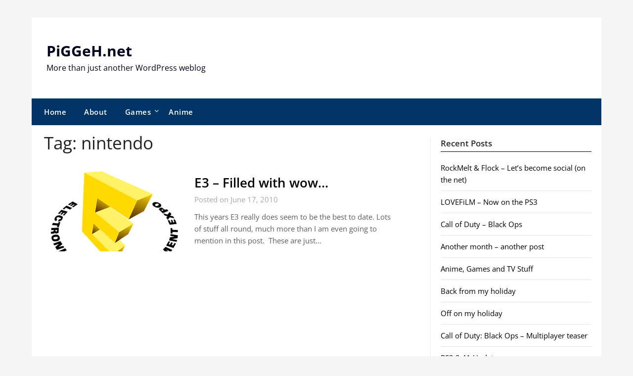

--- FILE ---
content_type: text/html; charset=UTF-8
request_url: https://www.piggeh.net/tag/nintendo
body_size: 10811
content:
<!doctype html>
	<html lang="en-US">
	<head>
		<meta charset="UTF-8">
		<meta name="viewport" content="width=device-width, initial-scale=1">
		<link rel="profile" href="http://gmpg.org/xfn/11">
		<meta name='robots' content='index, follow, max-image-preview:large, max-snippet:-1, max-video-preview:-1' />
	<style>img:is([sizes="auto" i], [sizes^="auto," i]) { contain-intrinsic-size: 3000px 1500px }</style>
	
	<!-- This site is optimized with the Yoast SEO plugin v24.9 - https://yoast.com/wordpress/plugins/seo/ -->
	<title>nintendo Archives - PiGGeH.net</title>
	<link rel="canonical" href="https://www.piggeh.net/tag/nintendo" />
	<meta property="og:locale" content="en_US" />
	<meta property="og:type" content="article" />
	<meta property="og:title" content="nintendo Archives - PiGGeH.net" />
	<meta property="og:url" content="https://www.piggeh.net/tag/nintendo" />
	<meta property="og:site_name" content="PiGGeH.net" />
	<meta name="twitter:card" content="summary_large_image" />
	<script type="application/ld+json" class="yoast-schema-graph">{"@context":"https://schema.org","@graph":[{"@type":"CollectionPage","@id":"https://www.piggeh.net/tag/nintendo","url":"https://www.piggeh.net/tag/nintendo","name":"nintendo Archives - PiGGeH.net","isPartOf":{"@id":"https://www.piggeh.net/#website"},"primaryImageOfPage":{"@id":"https://www.piggeh.net/tag/nintendo#primaryimage"},"image":{"@id":"https://www.piggeh.net/tag/nintendo#primaryimage"},"thumbnailUrl":"https://www.piggeh.net/wp-content/uploads/2010/06/e3_logo.png","breadcrumb":{"@id":"https://www.piggeh.net/tag/nintendo#breadcrumb"},"inLanguage":"en-US"},{"@type":"ImageObject","inLanguage":"en-US","@id":"https://www.piggeh.net/tag/nintendo#primaryimage","url":"https://www.piggeh.net/wp-content/uploads/2010/06/e3_logo.png","contentUrl":"https://www.piggeh.net/wp-content/uploads/2010/06/e3_logo.png","width":"422","height":"500"},{"@type":"BreadcrumbList","@id":"https://www.piggeh.net/tag/nintendo#breadcrumb","itemListElement":[{"@type":"ListItem","position":1,"name":"Home","item":"https://www.piggeh.net/"},{"@type":"ListItem","position":2,"name":"nintendo"}]},{"@type":"WebSite","@id":"https://www.piggeh.net/#website","url":"https://www.piggeh.net/","name":"PiGGeH.net","description":"More than just another WordPress weblog","potentialAction":[{"@type":"SearchAction","target":{"@type":"EntryPoint","urlTemplate":"https://www.piggeh.net/?s={search_term_string}"},"query-input":{"@type":"PropertyValueSpecification","valueRequired":true,"valueName":"search_term_string"}}],"inLanguage":"en-US"}]}</script>
	<!-- / Yoast SEO plugin. -->


<link rel='dns-prefetch' href='//stats.wp.com' />
<link rel='dns-prefetch' href='//fonts.googleapis.com' />
<link rel='dns-prefetch' href='//v0.wordpress.com' />
<link rel="alternate" type="application/rss+xml" title="PiGGeH.net &raquo; Feed" href="https://www.piggeh.net/feed" />
<link rel="alternate" type="application/rss+xml" title="PiGGeH.net &raquo; Comments Feed" href="https://www.piggeh.net/comments/feed" />
<link rel="alternate" type="application/rss+xml" title="PiGGeH.net &raquo; nintendo Tag Feed" href="https://www.piggeh.net/tag/nintendo/feed" />
<script type="text/javascript">
/* <![CDATA[ */
window._wpemojiSettings = {"baseUrl":"https:\/\/s.w.org\/images\/core\/emoji\/16.0.1\/72x72\/","ext":".png","svgUrl":"https:\/\/s.w.org\/images\/core\/emoji\/16.0.1\/svg\/","svgExt":".svg","source":{"concatemoji":"https:\/\/www.piggeh.net\/wp-includes\/js\/wp-emoji-release.min.js?ver=6.8.3"}};
/*! This file is auto-generated */
!function(s,n){var o,i,e;function c(e){try{var t={supportTests:e,timestamp:(new Date).valueOf()};sessionStorage.setItem(o,JSON.stringify(t))}catch(e){}}function p(e,t,n){e.clearRect(0,0,e.canvas.width,e.canvas.height),e.fillText(t,0,0);var t=new Uint32Array(e.getImageData(0,0,e.canvas.width,e.canvas.height).data),a=(e.clearRect(0,0,e.canvas.width,e.canvas.height),e.fillText(n,0,0),new Uint32Array(e.getImageData(0,0,e.canvas.width,e.canvas.height).data));return t.every(function(e,t){return e===a[t]})}function u(e,t){e.clearRect(0,0,e.canvas.width,e.canvas.height),e.fillText(t,0,0);for(var n=e.getImageData(16,16,1,1),a=0;a<n.data.length;a++)if(0!==n.data[a])return!1;return!0}function f(e,t,n,a){switch(t){case"flag":return n(e,"\ud83c\udff3\ufe0f\u200d\u26a7\ufe0f","\ud83c\udff3\ufe0f\u200b\u26a7\ufe0f")?!1:!n(e,"\ud83c\udde8\ud83c\uddf6","\ud83c\udde8\u200b\ud83c\uddf6")&&!n(e,"\ud83c\udff4\udb40\udc67\udb40\udc62\udb40\udc65\udb40\udc6e\udb40\udc67\udb40\udc7f","\ud83c\udff4\u200b\udb40\udc67\u200b\udb40\udc62\u200b\udb40\udc65\u200b\udb40\udc6e\u200b\udb40\udc67\u200b\udb40\udc7f");case"emoji":return!a(e,"\ud83e\udedf")}return!1}function g(e,t,n,a){var r="undefined"!=typeof WorkerGlobalScope&&self instanceof WorkerGlobalScope?new OffscreenCanvas(300,150):s.createElement("canvas"),o=r.getContext("2d",{willReadFrequently:!0}),i=(o.textBaseline="top",o.font="600 32px Arial",{});return e.forEach(function(e){i[e]=t(o,e,n,a)}),i}function t(e){var t=s.createElement("script");t.src=e,t.defer=!0,s.head.appendChild(t)}"undefined"!=typeof Promise&&(o="wpEmojiSettingsSupports",i=["flag","emoji"],n.supports={everything:!0,everythingExceptFlag:!0},e=new Promise(function(e){s.addEventListener("DOMContentLoaded",e,{once:!0})}),new Promise(function(t){var n=function(){try{var e=JSON.parse(sessionStorage.getItem(o));if("object"==typeof e&&"number"==typeof e.timestamp&&(new Date).valueOf()<e.timestamp+604800&&"object"==typeof e.supportTests)return e.supportTests}catch(e){}return null}();if(!n){if("undefined"!=typeof Worker&&"undefined"!=typeof OffscreenCanvas&&"undefined"!=typeof URL&&URL.createObjectURL&&"undefined"!=typeof Blob)try{var e="postMessage("+g.toString()+"("+[JSON.stringify(i),f.toString(),p.toString(),u.toString()].join(",")+"));",a=new Blob([e],{type:"text/javascript"}),r=new Worker(URL.createObjectURL(a),{name:"wpTestEmojiSupports"});return void(r.onmessage=function(e){c(n=e.data),r.terminate(),t(n)})}catch(e){}c(n=g(i,f,p,u))}t(n)}).then(function(e){for(var t in e)n.supports[t]=e[t],n.supports.everything=n.supports.everything&&n.supports[t],"flag"!==t&&(n.supports.everythingExceptFlag=n.supports.everythingExceptFlag&&n.supports[t]);n.supports.everythingExceptFlag=n.supports.everythingExceptFlag&&!n.supports.flag,n.DOMReady=!1,n.readyCallback=function(){n.DOMReady=!0}}).then(function(){return e}).then(function(){var e;n.supports.everything||(n.readyCallback(),(e=n.source||{}).concatemoji?t(e.concatemoji):e.wpemoji&&e.twemoji&&(t(e.twemoji),t(e.wpemoji)))}))}((window,document),window._wpemojiSettings);
/* ]]> */
</script>
<style id='wp-emoji-styles-inline-css' type='text/css'>

	img.wp-smiley, img.emoji {
		display: inline !important;
		border: none !important;
		box-shadow: none !important;
		height: 1em !important;
		width: 1em !important;
		margin: 0 0.07em !important;
		vertical-align: -0.1em !important;
		background: none !important;
		padding: 0 !important;
	}
</style>
<link rel='stylesheet' id='wp-block-library-css' href='https://www.piggeh.net/wp-includes/css/dist/block-library/style.min.css?ver=6.8.3' type='text/css' media='all' />
<style id='classic-theme-styles-inline-css' type='text/css'>
/*! This file is auto-generated */
.wp-block-button__link{color:#fff;background-color:#32373c;border-radius:9999px;box-shadow:none;text-decoration:none;padding:calc(.667em + 2px) calc(1.333em + 2px);font-size:1.125em}.wp-block-file__button{background:#32373c;color:#fff;text-decoration:none}
</style>
<link rel='stylesheet' id='mediaelement-css' href='https://www.piggeh.net/wp-includes/js/mediaelement/mediaelementplayer-legacy.min.css?ver=4.2.17' type='text/css' media='all' />
<link rel='stylesheet' id='wp-mediaelement-css' href='https://www.piggeh.net/wp-includes/js/mediaelement/wp-mediaelement.min.css?ver=6.8.3' type='text/css' media='all' />
<style id='jetpack-sharing-buttons-style-inline-css' type='text/css'>
.jetpack-sharing-buttons__services-list{display:flex;flex-direction:row;flex-wrap:wrap;gap:0;list-style-type:none;margin:5px;padding:0}.jetpack-sharing-buttons__services-list.has-small-icon-size{font-size:12px}.jetpack-sharing-buttons__services-list.has-normal-icon-size{font-size:16px}.jetpack-sharing-buttons__services-list.has-large-icon-size{font-size:24px}.jetpack-sharing-buttons__services-list.has-huge-icon-size{font-size:36px}@media print{.jetpack-sharing-buttons__services-list{display:none!important}}.editor-styles-wrapper .wp-block-jetpack-sharing-buttons{gap:0;padding-inline-start:0}ul.jetpack-sharing-buttons__services-list.has-background{padding:1.25em 2.375em}
</style>
<style id='global-styles-inline-css' type='text/css'>
:root{--wp--preset--aspect-ratio--square: 1;--wp--preset--aspect-ratio--4-3: 4/3;--wp--preset--aspect-ratio--3-4: 3/4;--wp--preset--aspect-ratio--3-2: 3/2;--wp--preset--aspect-ratio--2-3: 2/3;--wp--preset--aspect-ratio--16-9: 16/9;--wp--preset--aspect-ratio--9-16: 9/16;--wp--preset--color--black: #000000;--wp--preset--color--cyan-bluish-gray: #abb8c3;--wp--preset--color--white: #ffffff;--wp--preset--color--pale-pink: #f78da7;--wp--preset--color--vivid-red: #cf2e2e;--wp--preset--color--luminous-vivid-orange: #ff6900;--wp--preset--color--luminous-vivid-amber: #fcb900;--wp--preset--color--light-green-cyan: #7bdcb5;--wp--preset--color--vivid-green-cyan: #00d084;--wp--preset--color--pale-cyan-blue: #8ed1fc;--wp--preset--color--vivid-cyan-blue: #0693e3;--wp--preset--color--vivid-purple: #9b51e0;--wp--preset--gradient--vivid-cyan-blue-to-vivid-purple: linear-gradient(135deg,rgba(6,147,227,1) 0%,rgb(155,81,224) 100%);--wp--preset--gradient--light-green-cyan-to-vivid-green-cyan: linear-gradient(135deg,rgb(122,220,180) 0%,rgb(0,208,130) 100%);--wp--preset--gradient--luminous-vivid-amber-to-luminous-vivid-orange: linear-gradient(135deg,rgba(252,185,0,1) 0%,rgba(255,105,0,1) 100%);--wp--preset--gradient--luminous-vivid-orange-to-vivid-red: linear-gradient(135deg,rgba(255,105,0,1) 0%,rgb(207,46,46) 100%);--wp--preset--gradient--very-light-gray-to-cyan-bluish-gray: linear-gradient(135deg,rgb(238,238,238) 0%,rgb(169,184,195) 100%);--wp--preset--gradient--cool-to-warm-spectrum: linear-gradient(135deg,rgb(74,234,220) 0%,rgb(151,120,209) 20%,rgb(207,42,186) 40%,rgb(238,44,130) 60%,rgb(251,105,98) 80%,rgb(254,248,76) 100%);--wp--preset--gradient--blush-light-purple: linear-gradient(135deg,rgb(255,206,236) 0%,rgb(152,150,240) 100%);--wp--preset--gradient--blush-bordeaux: linear-gradient(135deg,rgb(254,205,165) 0%,rgb(254,45,45) 50%,rgb(107,0,62) 100%);--wp--preset--gradient--luminous-dusk: linear-gradient(135deg,rgb(255,203,112) 0%,rgb(199,81,192) 50%,rgb(65,88,208) 100%);--wp--preset--gradient--pale-ocean: linear-gradient(135deg,rgb(255,245,203) 0%,rgb(182,227,212) 50%,rgb(51,167,181) 100%);--wp--preset--gradient--electric-grass: linear-gradient(135deg,rgb(202,248,128) 0%,rgb(113,206,126) 100%);--wp--preset--gradient--midnight: linear-gradient(135deg,rgb(2,3,129) 0%,rgb(40,116,252) 100%);--wp--preset--font-size--small: 13px;--wp--preset--font-size--medium: 20px;--wp--preset--font-size--large: 36px;--wp--preset--font-size--x-large: 42px;--wp--preset--spacing--20: 0.44rem;--wp--preset--spacing--30: 0.67rem;--wp--preset--spacing--40: 1rem;--wp--preset--spacing--50: 1.5rem;--wp--preset--spacing--60: 2.25rem;--wp--preset--spacing--70: 3.38rem;--wp--preset--spacing--80: 5.06rem;--wp--preset--shadow--natural: 6px 6px 9px rgba(0, 0, 0, 0.2);--wp--preset--shadow--deep: 12px 12px 50px rgba(0, 0, 0, 0.4);--wp--preset--shadow--sharp: 6px 6px 0px rgba(0, 0, 0, 0.2);--wp--preset--shadow--outlined: 6px 6px 0px -3px rgba(255, 255, 255, 1), 6px 6px rgba(0, 0, 0, 1);--wp--preset--shadow--crisp: 6px 6px 0px rgba(0, 0, 0, 1);}:where(.is-layout-flex){gap: 0.5em;}:where(.is-layout-grid){gap: 0.5em;}body .is-layout-flex{display: flex;}.is-layout-flex{flex-wrap: wrap;align-items: center;}.is-layout-flex > :is(*, div){margin: 0;}body .is-layout-grid{display: grid;}.is-layout-grid > :is(*, div){margin: 0;}:where(.wp-block-columns.is-layout-flex){gap: 2em;}:where(.wp-block-columns.is-layout-grid){gap: 2em;}:where(.wp-block-post-template.is-layout-flex){gap: 1.25em;}:where(.wp-block-post-template.is-layout-grid){gap: 1.25em;}.has-black-color{color: var(--wp--preset--color--black) !important;}.has-cyan-bluish-gray-color{color: var(--wp--preset--color--cyan-bluish-gray) !important;}.has-white-color{color: var(--wp--preset--color--white) !important;}.has-pale-pink-color{color: var(--wp--preset--color--pale-pink) !important;}.has-vivid-red-color{color: var(--wp--preset--color--vivid-red) !important;}.has-luminous-vivid-orange-color{color: var(--wp--preset--color--luminous-vivid-orange) !important;}.has-luminous-vivid-amber-color{color: var(--wp--preset--color--luminous-vivid-amber) !important;}.has-light-green-cyan-color{color: var(--wp--preset--color--light-green-cyan) !important;}.has-vivid-green-cyan-color{color: var(--wp--preset--color--vivid-green-cyan) !important;}.has-pale-cyan-blue-color{color: var(--wp--preset--color--pale-cyan-blue) !important;}.has-vivid-cyan-blue-color{color: var(--wp--preset--color--vivid-cyan-blue) !important;}.has-vivid-purple-color{color: var(--wp--preset--color--vivid-purple) !important;}.has-black-background-color{background-color: var(--wp--preset--color--black) !important;}.has-cyan-bluish-gray-background-color{background-color: var(--wp--preset--color--cyan-bluish-gray) !important;}.has-white-background-color{background-color: var(--wp--preset--color--white) !important;}.has-pale-pink-background-color{background-color: var(--wp--preset--color--pale-pink) !important;}.has-vivid-red-background-color{background-color: var(--wp--preset--color--vivid-red) !important;}.has-luminous-vivid-orange-background-color{background-color: var(--wp--preset--color--luminous-vivid-orange) !important;}.has-luminous-vivid-amber-background-color{background-color: var(--wp--preset--color--luminous-vivid-amber) !important;}.has-light-green-cyan-background-color{background-color: var(--wp--preset--color--light-green-cyan) !important;}.has-vivid-green-cyan-background-color{background-color: var(--wp--preset--color--vivid-green-cyan) !important;}.has-pale-cyan-blue-background-color{background-color: var(--wp--preset--color--pale-cyan-blue) !important;}.has-vivid-cyan-blue-background-color{background-color: var(--wp--preset--color--vivid-cyan-blue) !important;}.has-vivid-purple-background-color{background-color: var(--wp--preset--color--vivid-purple) !important;}.has-black-border-color{border-color: var(--wp--preset--color--black) !important;}.has-cyan-bluish-gray-border-color{border-color: var(--wp--preset--color--cyan-bluish-gray) !important;}.has-white-border-color{border-color: var(--wp--preset--color--white) !important;}.has-pale-pink-border-color{border-color: var(--wp--preset--color--pale-pink) !important;}.has-vivid-red-border-color{border-color: var(--wp--preset--color--vivid-red) !important;}.has-luminous-vivid-orange-border-color{border-color: var(--wp--preset--color--luminous-vivid-orange) !important;}.has-luminous-vivid-amber-border-color{border-color: var(--wp--preset--color--luminous-vivid-amber) !important;}.has-light-green-cyan-border-color{border-color: var(--wp--preset--color--light-green-cyan) !important;}.has-vivid-green-cyan-border-color{border-color: var(--wp--preset--color--vivid-green-cyan) !important;}.has-pale-cyan-blue-border-color{border-color: var(--wp--preset--color--pale-cyan-blue) !important;}.has-vivid-cyan-blue-border-color{border-color: var(--wp--preset--color--vivid-cyan-blue) !important;}.has-vivid-purple-border-color{border-color: var(--wp--preset--color--vivid-purple) !important;}.has-vivid-cyan-blue-to-vivid-purple-gradient-background{background: var(--wp--preset--gradient--vivid-cyan-blue-to-vivid-purple) !important;}.has-light-green-cyan-to-vivid-green-cyan-gradient-background{background: var(--wp--preset--gradient--light-green-cyan-to-vivid-green-cyan) !important;}.has-luminous-vivid-amber-to-luminous-vivid-orange-gradient-background{background: var(--wp--preset--gradient--luminous-vivid-amber-to-luminous-vivid-orange) !important;}.has-luminous-vivid-orange-to-vivid-red-gradient-background{background: var(--wp--preset--gradient--luminous-vivid-orange-to-vivid-red) !important;}.has-very-light-gray-to-cyan-bluish-gray-gradient-background{background: var(--wp--preset--gradient--very-light-gray-to-cyan-bluish-gray) !important;}.has-cool-to-warm-spectrum-gradient-background{background: var(--wp--preset--gradient--cool-to-warm-spectrum) !important;}.has-blush-light-purple-gradient-background{background: var(--wp--preset--gradient--blush-light-purple) !important;}.has-blush-bordeaux-gradient-background{background: var(--wp--preset--gradient--blush-bordeaux) !important;}.has-luminous-dusk-gradient-background{background: var(--wp--preset--gradient--luminous-dusk) !important;}.has-pale-ocean-gradient-background{background: var(--wp--preset--gradient--pale-ocean) !important;}.has-electric-grass-gradient-background{background: var(--wp--preset--gradient--electric-grass) !important;}.has-midnight-gradient-background{background: var(--wp--preset--gradient--midnight) !important;}.has-small-font-size{font-size: var(--wp--preset--font-size--small) !important;}.has-medium-font-size{font-size: var(--wp--preset--font-size--medium) !important;}.has-large-font-size{font-size: var(--wp--preset--font-size--large) !important;}.has-x-large-font-size{font-size: var(--wp--preset--font-size--x-large) !important;}
:where(.wp-block-post-template.is-layout-flex){gap: 1.25em;}:where(.wp-block-post-template.is-layout-grid){gap: 1.25em;}
:where(.wp-block-columns.is-layout-flex){gap: 2em;}:where(.wp-block-columns.is-layout-grid){gap: 2em;}
:root :where(.wp-block-pullquote){font-size: 1.5em;line-height: 1.6;}
</style>
<link rel='stylesheet' id='newspaper-minimalistal-style-css' href='https://www.piggeh.net/wp-content/themes/newspaperly/style.css?ver=6.8.3' type='text/css' media='all' />
<link rel='stylesheet' id='newspaper-minimalistal-css' href='https://www.piggeh.net/wp-content/themes/newspaper-minimalistal/style.css?ver=1.0' type='text/css' media='all' />
<link rel='stylesheet' id='Open Sans-css' href='https://www.piggeh.net/wp-content/fonts/9760aab5ecc153ce9091c4f54c5573a4.css?ver=1.0' type='text/css' media='all' />
<link rel='stylesheet' id='font-awesome-css' href='https://www.piggeh.net/wp-content/themes/newspaperly/css/font-awesome.min.css?ver=6.8.3' type='text/css' media='all' />
<link rel='stylesheet' id='newspaperly-style-css' href='https://www.piggeh.net/wp-content/themes/newspaper-minimalistal/style.css?ver=6.8.3' type='text/css' media='all' />
<link rel='stylesheet' id='newspaperly-google-fonts-css' href='//fonts.googleapis.com/css?family=Lato%3A300%2C400%2C700%2C900%7CMerriweather%3A400%2C700&#038;ver=6.8.3' type='text/css' media='all' />
<style id='akismet-widget-style-inline-css' type='text/css'>

			.a-stats {
				--akismet-color-mid-green: #357b49;
				--akismet-color-white: #fff;
				--akismet-color-light-grey: #f6f7f7;

				max-width: 350px;
				width: auto;
			}

			.a-stats * {
				all: unset;
				box-sizing: border-box;
			}

			.a-stats strong {
				font-weight: 600;
			}

			.a-stats a.a-stats__link,
			.a-stats a.a-stats__link:visited,
			.a-stats a.a-stats__link:active {
				background: var(--akismet-color-mid-green);
				border: none;
				box-shadow: none;
				border-radius: 8px;
				color: var(--akismet-color-white);
				cursor: pointer;
				display: block;
				font-family: -apple-system, BlinkMacSystemFont, 'Segoe UI', 'Roboto', 'Oxygen-Sans', 'Ubuntu', 'Cantarell', 'Helvetica Neue', sans-serif;
				font-weight: 500;
				padding: 12px;
				text-align: center;
				text-decoration: none;
				transition: all 0.2s ease;
			}

			/* Extra specificity to deal with TwentyTwentyOne focus style */
			.widget .a-stats a.a-stats__link:focus {
				background: var(--akismet-color-mid-green);
				color: var(--akismet-color-white);
				text-decoration: none;
			}

			.a-stats a.a-stats__link:hover {
				filter: brightness(110%);
				box-shadow: 0 4px 12px rgba(0, 0, 0, 0.06), 0 0 2px rgba(0, 0, 0, 0.16);
			}

			.a-stats .count {
				color: var(--akismet-color-white);
				display: block;
				font-size: 1.5em;
				line-height: 1.4;
				padding: 0 13px;
				white-space: nowrap;
			}
		
</style>
<script type="text/javascript" src="https://www.piggeh.net/wp-includes/js/jquery/jquery.min.js?ver=3.7.1" id="jquery-core-js"></script>
<script type="text/javascript" src="https://www.piggeh.net/wp-includes/js/jquery/jquery-migrate.min.js?ver=3.4.1" id="jquery-migrate-js"></script>
	<style>img#wpstats{display:none}</style>
		
		<style type="text/css">
			.header-widgets-wrapper, .content-wrap-bg { background-color:  }
			.featured-sidebar, .featured-sidebar ul li { border-color:  !important; }
			.page-numbers li a, .blogposts-list .blogpost-button, .page-numbers.current, span.page-numbers.dots { background: ; }
			.banner-widget-wrapper p, .banner-widget-wrapper h1, .banner-widget-wrapper h2, .banner-widget-wrapper h3, .banner-widget-wrapper h4, .banner-widget-wrapper h5, .banner-widget-wrapper h6, .banner-widget-wrapper ul, .banner-widget-wrapper{ color:  }
			.banner-widget-wrapper a, .banner-widget-wrapper a:hover, .banner-widget-wrapper a:active, .banner-widget-wrapper a:focus{ color: ; }
			.banner-widget-wrapper ul li { border-color: ; }
			body, .site, .swidgets-wrap h3, .post-data-text { background: ; }
			.site-title a, .site-description { color: ; }
			.header-bg { background-color:  !important; }
			.main-navigation ul li a, .main-navigation ul li .sub-arrow, .super-menu .toggle-mobile-menu,.toggle-mobile-menu:before, .mobile-menu-active .smenu-hide { color: ; }
			#smobile-menu.show .main-navigation ul ul.children.active, #smobile-menu.show .main-navigation ul ul.sub-menu.active, #smobile-menu.show .main-navigation ul li, .smenu-hide.toggle-mobile-menu.menu-toggle, #smobile-menu.show .main-navigation ul li, .primary-menu ul li ul.children li, .primary-menu ul li ul.sub-menu li, .primary-menu .pmenu, .super-menu { border-color: ; border-bottom-color: ; }
			#secondary .widget h3, #secondary .widget h3 a, #secondary .widget h4, #secondary .widget h1, #secondary .widget h2, #secondary .widget h5, #secondary .widget h6 { color: ; }
			#secondary .widget a, #secondary a, #secondary .widget li a , #secondary span.sub-arrow{ color: ; }
			#secondary, #secondary .widget, #secondary .widget p, #secondary .widget li, .widget time.rpwe-time.published { color: ; }
			#secondary .swidgets-wrap, .featured-sidebar .search-field { border-color: ; }
			.site-info, .footer-column-three input.search-submit, .footer-column-three p, .footer-column-three li, .footer-column-three td, .footer-column-three th, .footer-column-three caption { color: ; }
			.footer-column-three h3, .footer-column-three h4, .footer-column-three h5, .footer-column-three h6, .footer-column-three h1, .footer-column-three h2, .footer-column-three h4, .footer-column-three h3 a { color: ; }
			.footer-column-three a, .footer-column-three li a, .footer-column-three .widget a, .footer-column-three .sub-arrow { color: ; }
			.footer-column-three h3:after { background: ; }
			.site-info, .widget ul li, .footer-column-three input.search-field, .footer-column-three input.search-submit { border-color: ; }
			.site-footer { background-color: ; }
			.archive .page-header h1, .blogposts-list h2 a, .blogposts-list h2 a:hover, .blogposts-list h2 a:active, .search-results h1.page-title { color: ; }
			.blogposts-list .post-data-text, .blogposts-list .post-data-text a{ color: ; }
			.blogposts-list p { color: ; }
			.page-numbers li a, .blogposts-list .blogpost-button, span.page-numbers.dots, .page-numbers.current, .page-numbers li a:hover { color: ; }
			.archive .page-header h1, .search-results h1.page-title, .blogposts-list.fbox, span.page-numbers.dots, .page-numbers li a, .page-numbers.current { border-color: ; }
			.blogposts-list .post-data-divider { background: ; }
			.page .comments-area .comment-author, .page .comments-area .comment-author a, .page .comments-area .comments-title, .page .content-area h1, .page .content-area h2, .page .content-area h3, .page .content-area h4, .page .content-area h5, .page .content-area h6, .page .content-area th, .single  .comments-area .comment-author, .single .comments-area .comment-author a, .single .comments-area .comments-title, .single .content-area h1, .single .content-area h2, .single .content-area h3, .single .content-area h4, .single .content-area h5, .single .content-area h6, .single .content-area th, .search-no-results h1, .error404 h1 { color: ; }
			.single .post-data-text, .page .post-data-text, .page .post-data-text a, .single .post-data-text a, .comments-area .comment-meta .comment-metadata a { color: ; }
			.page .content-area p, .page article, .page .content-area table, .page .content-area dd, .page .content-area dt, .page .content-area address, .page .content-area .entry-content, .page .content-area li, .page .content-area ol, .single .content-area p, .single article, .single .content-area table, .single .content-area dd, .single .content-area dt, .single .content-area address, .single .entry-content, .single .content-area li, .single .content-area ol, .search-no-results .page-content p { color: ; }
			.single .entry-content a, .page .entry-content a, .comment-content a, .comments-area .reply a, .logged-in-as a, .comments-area .comment-respond a { color: ; }
			.comments-area p.form-submit input { background: ; }
			.error404 .page-content p, .error404 input.search-submit, .search-no-results input.search-submit { color: ; }
			.page .comments-area, .page article.fbox, .page article tr, .page .comments-area ol.comment-list ol.children li, .page .comments-area ol.comment-list .comment, .single .comments-area, .single article.fbox, .single article tr, .comments-area ol.comment-list ol.children li, .comments-area ol.comment-list .comment, .error404 main#main, .error404 .search-form label, .search-no-results .search-form label, .error404 input.search-submit, .search-no-results input.search-submit, .error404 main#main, .search-no-results section.fbox.no-results.not-found{ border-color: ; }
			.single .post-data-divider, .page .post-data-divider { background: ; }
			.single .comments-area p.form-submit input, .page .comments-area p.form-submit input { color: ; }
			.bottom-header-wrapper { padding-top: px; }
			.bottom-header-wrapper { padding-bottom: px; }
			.bottom-header-wrapper { background: ; }
			.bottom-header-wrapper *{ color: ; }
			.header-widget a, .header-widget li a, .header-widget i.fa { color: ; }
			.header-widget, .header-widget p, .header-widget li, .header-widget .textwidget { color: ; }
			.header-widget .widget-title, .header-widget h1, .header-widget h3, .header-widget h2, .header-widget h4, .header-widget h5, .header-widget h6{ color: ; }
			.header-widget.swidgets-wrap, .header-widget ul li, .header-widget .search-field { border-color: ; }
			.header-widgets-wrapper .swidgets-wrap{ background: ; }
			.primary-menu .pmenu, .super-menu, #smobile-menu, .primary-menu ul li ul.children, .primary-menu ul li ul.sub-menu { background-color: ; }
			#secondary .swidgets-wrap{ background: ; }
			#secondary .swidget { border-color: ; }
			.archive article.fbox, .search-results article.fbox, .blog article.fbox { background: ; }
			.comments-area, .single article.fbox, .page article.fbox { background: ; }
		</style>
	
		<style type="text/css">
			.header-widgets-wrapper, .content-wrap-bg { background-color:  }
			.featured-sidebar, .featured-sidebar ul li { border-color:  !important; }
			.page-numbers li a, .blogposts-list .blogpost-button, .page-numbers.current, span.page-numbers.dots { background: ; }
			.banner-widget-wrapper p, .banner-widget-wrapper h1, .banner-widget-wrapper h2, .banner-widget-wrapper h3, .banner-widget-wrapper h4, .banner-widget-wrapper h5, .banner-widget-wrapper h6, .banner-widget-wrapper ul, .banner-widget-wrapper{ color:  }
			.banner-widget-wrapper a, .banner-widget-wrapper a:hover, .banner-widget-wrapper a:active, .banner-widget-wrapper a:focus{ color: ; }
			.banner-widget-wrapper ul li { border-color: ; }
			body, .site, .swidgets-wrap h3, .post-data-text { background: ; }
			.site-title a, .site-description { color: ; }
			.header-bg { background-color:  !important; }
			.main-navigation ul li a, .main-navigation ul li .sub-arrow, .super-menu .toggle-mobile-menu,.toggle-mobile-menu:before, .mobile-menu-active .smenu-hide { color: ; }
			#smobile-menu.show .main-navigation ul ul.children.active, #smobile-menu.show .main-navigation ul ul.sub-menu.active, #smobile-menu.show .main-navigation ul li, .smenu-hide.toggle-mobile-menu.menu-toggle, #smobile-menu.show .main-navigation ul li, .primary-menu ul li ul.children li, .primary-menu ul li ul.sub-menu li, .primary-menu .pmenu, .super-menu { border-color: ; border-bottom-color: ; }
			#secondary .widget h3, #secondary .widget h3 a, #secondary .widget h4, #secondary .widget h1, #secondary .widget h2, #secondary .widget h5, #secondary .widget h6 { color: ; }
			#secondary .widget a, #secondary a, #secondary .widget li a , #secondary span.sub-arrow{ color: ; }
			#secondary, #secondary .widget, #secondary .widget p, #secondary .widget li, .widget time.rpwe-time.published { color: ; }
			#secondary .swidgets-wrap, .featured-sidebar .search-field { border-color: ; }
			.site-info, .footer-column-three input.search-submit, .footer-column-three p, .footer-column-three li, .footer-column-three td, .footer-column-three th, .footer-column-three caption { color: ; }
			.footer-column-three h3, .footer-column-three h4, .footer-column-three h5, .footer-column-three h6, .footer-column-three h1, .footer-column-three h2, .footer-column-three h4, .footer-column-three h3 a { color: ; }
			.footer-column-three a, .footer-column-three li a, .footer-column-three .widget a, .footer-column-three .sub-arrow { color: ; }
			.footer-column-three h3:after { background: ; }
			.site-info, .widget ul li, .footer-column-three input.search-field, .footer-column-three input.search-submit { border-color: ; }
			.site-footer { background-color: ; }
			.archive .page-header h1, .blogposts-list h2 a, .blogposts-list h2 a:hover, .blogposts-list h2 a:active, .search-results h1.page-title { color: ; }
			.blogposts-list .post-data-text, .blogposts-list .post-data-text a{ color: ; }
			.blogposts-list p { color: ; }
			.page-numbers li a, .blogposts-list .blogpost-button, span.page-numbers.dots, .page-numbers.current, .page-numbers li a:hover { color: ; }
			.archive .page-header h1, .search-results h1.page-title, .blogposts-list.fbox, span.page-numbers.dots, .page-numbers li a, .page-numbers.current { border-color: ; }
			.blogposts-list .post-data-divider { background: ; }
			.page .comments-area .comment-author, .page .comments-area .comment-author a, .page .comments-area .comments-title, .page .content-area h1, .page .content-area h2, .page .content-area h3, .page .content-area h4, .page .content-area h5, .page .content-area h6, .page .content-area th, .single  .comments-area .comment-author, .single .comments-area .comment-author a, .single .comments-area .comments-title, .single .content-area h1, .single .content-area h2, .single .content-area h3, .single .content-area h4, .single .content-area h5, .single .content-area h6, .single .content-area th, .search-no-results h1, .error404 h1 { color: ; }
			.single .post-data-text, .page .post-data-text, .page .post-data-text a, .single .post-data-text a, .comments-area .comment-meta .comment-metadata a { color: ; }
			.page .content-area p, .page article, .page .content-area table, .page .content-area dd, .page .content-area dt, .page .content-area address, .page .content-area .entry-content, .page .content-area li, .page .content-area ol, .single .content-area p, .single article, .single .content-area table, .single .content-area dd, .single .content-area dt, .single .content-area address, .single .entry-content, .single .content-area li, .single .content-area ol, .search-no-results .page-content p { color: ; }
			.single .entry-content a, .page .entry-content a, .comment-content a, .comments-area .reply a, .logged-in-as a, .comments-area .comment-respond a { color: ; }
			.comments-area p.form-submit input { background: ; }
			.error404 .page-content p, .error404 input.search-submit, .search-no-results input.search-submit { color: ; }
			.page .comments-area, .page article.fbox, .page article tr, .page .comments-area ol.comment-list ol.children li, .page .comments-area ol.comment-list .comment, .single .comments-area, .single article.fbox, .single article tr, .comments-area ol.comment-list ol.children li, .comments-area ol.comment-list .comment, .error404 main#main, .error404 .search-form label, .search-no-results .search-form label, .error404 input.search-submit, .search-no-results input.search-submit, .error404 main#main, .search-no-results section.fbox.no-results.not-found{ border-color: ; }
			.single .post-data-divider, .page .post-data-divider { background: ; }
			.single .comments-area p.form-submit input, .page .comments-area p.form-submit input { color: ; }
			.bottom-header-wrapper { padding-top: px; }
			.bottom-header-wrapper { padding-bottom: px; }
			.bottom-header-wrapper { background: ; }
			.bottom-header-wrapper *{ color: ; }
			.header-widget a, .header-widget li a, .header-widget i.fa { color: ; }
			.header-widget, .header-widget p, .header-widget li, .header-widget .textwidget { color: ; }
			.header-widget .widget-title, .header-widget h1, .header-widget h3, .header-widget h2, .header-widget h4, .header-widget h5, .header-widget h6{ color: ; }
			.header-widget.swidgets-wrap, .header-widget ul li, .header-widget .search-field { border-color: ; }
			.header-widgets-wrapper .swidgets-wrap{ background: ; }
			.primary-menu .pmenu, .super-menu, #smobile-menu, .primary-menu ul li ul.children, .primary-menu ul li ul.sub-menu { background-color: ; }
			#secondary .swidgets-wrap{ background: ; }
			#secondary .swidget { border-color: ; }
			.archive article.fbox, .search-results article.fbox, .blog article.fbox { background: ; }
			.comments-area, .single article.fbox, .page article.fbox { background: ; }
		</style>
			</head>

	<body class="archive tag tag-nintendo tag-31 wp-theme-newspaperly wp-child-theme-newspaper-minimalistal hfeed masthead-fixed">
		
		<a class="skip-link screen-reader-text" href="#content">Skip to content</a>

		
		<div id="page" class="site">
			<header id="masthead" class="sheader site-header clearfix">
				<div class="content-wrap">

					<!-- Header background color and image is added to class below -->
					<div class="header-bg">
													<div class="site-branding">
																
								<!-- If you are viewing the a sub page, make the title a paragraph -->
								<p class="site-title"><a href="https://www.piggeh.net/" rel="home">PiGGeH.net</a></p>
																<p class="site-description">More than just another WordPress weblog</p>
								
						</div>
															</div>
			</div>

			<!-- Navigation below these lines, move it up if you want it above the header -->
			<nav id="primary-site-navigation" class="primary-menu main-navigation clearfix">
				<a href="#" id="pull" class="smenu-hide toggle-mobile-menu menu-toggle" aria-controls="secondary-menu" aria-expanded="false">Menu</a>
				<div class="content-wrap text-center">
					<div class="center-main-menu">
						<div class="menu-main-container"><ul id="primary-menu" class="pmenu"><li id="menu-item-363" class="menu-item menu-item-type-custom menu-item-object-custom menu-item-home menu-item-363"><a href="https://www.piggeh.net">Home</a></li>
<li id="menu-item-364" class="menu-item menu-item-type-post_type menu-item-object-page menu-item-364"><a href="https://www.piggeh.net/about">About</a></li>
<li id="menu-item-365" class="menu-item menu-item-type-taxonomy menu-item-object-category menu-item-has-children menu-item-365"><a href="https://www.piggeh.net/category/games">Games</a>
<ul class="sub-menu">
	<li id="menu-item-369" class="menu-item menu-item-type-taxonomy menu-item-object-category menu-item-369"><a href="https://www.piggeh.net/category/games/mac-games">Mac</a></li>
	<li id="menu-item-370" class="menu-item menu-item-type-taxonomy menu-item-object-category menu-item-370"><a href="https://www.piggeh.net/category/games/steam-games">Steam</a></li>
	<li id="menu-item-371" class="menu-item menu-item-type-taxonomy menu-item-object-category menu-item-371"><a href="https://www.piggeh.net/category/games/playstation-3">Playstation 3</a></li>
	<li id="menu-item-372" class="menu-item menu-item-type-taxonomy menu-item-object-category menu-item-372"><a href="https://www.piggeh.net/category/games/xbox-360">Xbox 360</a></li>
</ul>
</li>
<li id="menu-item-366" class="menu-item menu-item-type-taxonomy menu-item-object-category menu-item-366"><a href="https://www.piggeh.net/category/anime">Anime</a></li>
</ul></div>					</div>
				</div>
			</nav>
			<div class="content-wrap">
				<div class="super-menu clearfix">
					<div class="super-menu-inner">
						<a href="#" id="pull" class="toggle-mobile-menu menu-toggle" aria-controls="secondary-menu" aria-expanded="false">Menu</a>
					</div>
				</div>
			</div>
			<div id="mobile-menu-overlay"></div>
			<!-- Navigation above these lines, move it up if you want it above the header -->
		</header>

		<div class="content-wrap">


			<!-- Upper widgets -->
			<div class="header-widgets-wrapper">
				
				
							</div>

		</div>

		<div id="content" class="site-content clearfix">
			<div class="content-wrap">
				<div class="content-wrap-bg">

	<div id="primary" class="featured-content content-area">
		<main id="main" class="site-main">

		
			<header class="fbox page-header">
				<h1 class="page-title">Tag: <span>nintendo</span></h1>			</header><!-- .page-header -->

			
<article id="post-132" class="posts-entry fbox blogposts-list post-132 post type-post status-publish format-standard has-post-thumbnail hentry category-games category-playstation-3 category-xbox-360 tag-e3 tag-game tag-nintendo tag-ps3 tag-xbox-360">
		<div class="post-list-has-thumbnail">
		<div class="featured-thumbnail">
			<a href="https://www.piggeh.net/2010/06/17/e3-filled-with-wow.html" rel="bookmark">
				<div class="thumbnail-img" style="background-image:url(https://www.piggeh.net/wp-content/uploads/2010/06/e3_logo.png)"></div>
			</a>
		</div>
		<div class="blogposts-list-content">
		<header class="entry-header">
			<h2 class="entry-title"><a href="https://www.piggeh.net/2010/06/17/e3-filled-with-wow.html" rel="bookmark">E3 &#8211; Filled with wow&#8230;</a></h2>			<div class="entry-meta">
				<div class="blog-data-wrapper">
					<div class="post-data-divider"></div>
					<div class="post-data-positioning">
						<div class="post-data-text">
							Posted on June 17, 2010						</div>
					</div>
				</div>
			</div><!-- .entry-meta -->
					</header><!-- .entry-header -->

		<div class="entry-content">
			<p>This years E3 really does seem to be the best to date. Lots of stuff all round, much more than I am even going to mention in this post.  These are just&#8230;</p>
		
			</div><!-- .entry-content -->
					</div>
	</div>
</article><!-- #post-132 -->
<div class="text-center paging-navs"></div>
		</main><!-- #main -->
	</div><!-- #primary -->


<aside id="secondary" class="featured-sidebar widget-area">
	
		<section id="recent-posts-5" class="fbox swidgets-wrap widget widget_recent_entries">
		<div class="swidget"><div class="sidebar-title-border"><h3 class="widget-title">Recent Posts</h3></div></div>
		<ul>
											<li>
					<a href="https://www.piggeh.net/2010/12/06/rockmelt-flock-lets-become-social-on-the-net.html">RockMelt &#038; Flock &#8211; Let&#8217;s become social (on the net)</a>
									</li>
											<li>
					<a href="https://www.piggeh.net/2010/11/10/lovefilm-now-on-the-ps3.html">LOVEFiLM &#8211; Now on the PS3</a>
									</li>
											<li>
					<a href="https://www.piggeh.net/2010/11/09/call-of-duty-black-ops.html">Call of Duty &#8211; Black Ops</a>
									</li>
											<li>
					<a href="https://www.piggeh.net/2010/10/22/another-month-another-post.html">Another month &#8211; another post</a>
									</li>
											<li>
					<a href="https://www.piggeh.net/2010/09/23/anime-games-and-tv-stuff.html">Anime, Games and TV Stuff</a>
									</li>
											<li>
					<a href="https://www.piggeh.net/2010/08/27/back-from-my-holiday.html">Back from my holiday</a>
									</li>
											<li>
					<a href="https://www.piggeh.net/2010/08/16/off-on-my-holiday.html">Off on my holiday</a>
									</li>
											<li>
					<a href="https://www.piggeh.net/2010/08/09/call-of-duty-black-ops-multiplayer-teaser.html">Call of Duty: Black Ops &#8211; Multiplayer teaser</a>
									</li>
											<li>
					<a href="https://www.piggeh.net/2010/08/03/ps3-3-41-update.html">PS3 3.41 Update</a>
									</li>
											<li>
					<a href="https://www.piggeh.net/2010/08/03/it-has-been-a-while.html">It has been a while</a>
									</li>
					</ul>

		</section><section id="categories-5" class="fbox swidgets-wrap widget widget_categories"><div class="swidget"><div class="sidebar-title-border"><h3 class="widget-title">Categories</h3></div></div>
			<ul>
					<li class="cat-item cat-item-3"><a href="https://www.piggeh.net/category/anime">Anime</a>
</li>
	<li class="cat-item cat-item-51"><a href="https://www.piggeh.net/category/featured">Featured</a>
</li>
	<li class="cat-item cat-item-4"><a href="https://www.piggeh.net/category/games">Games</a>
<ul class='children'>
	<li class="cat-item cat-item-15"><a href="https://www.piggeh.net/category/games/mac-games">Mac</a>
</li>
	<li class="cat-item cat-item-14"><a href="https://www.piggeh.net/category/games/playstation-3">Playstation 3</a>
</li>
	<li class="cat-item cat-item-18"><a href="https://www.piggeh.net/category/games/steam-games">Steam</a>
</li>
	<li class="cat-item cat-item-13"><a href="https://www.piggeh.net/category/games/xbox-360">Xbox 360</a>
</li>
</ul>
</li>
	<li class="cat-item cat-item-24"><a href="https://www.piggeh.net/category/hardware">Hardware</a>
</li>
	<li class="cat-item cat-item-46"><a href="https://www.piggeh.net/category/japan">Japan</a>
</li>
	<li class="cat-item cat-item-5"><a href="https://www.piggeh.net/category/movies">Movies</a>
</li>
	<li class="cat-item cat-item-39"><a href="https://www.piggeh.net/category/reviews">Reviews</a>
<ul class='children'>
	<li class="cat-item cat-item-41"><a href="https://www.piggeh.net/category/reviews/anime-reviews">Anime</a>
</li>
</ul>
</li>
	<li class="cat-item cat-item-53"><a href="https://www.piggeh.net/category/software">Software</a>
</li>
	<li class="cat-item cat-item-1"><a href="https://www.piggeh.net/category/uncategorized">Uncategorized</a>
</li>
			</ul>

			</section><section id="linkcat-7" class="fbox swidgets-wrap widget widget_links"><div class="swidget"><div class="sidebar-title-border"><h3 class="widget-title">Friends</h3></div></div>
	<ul class='xoxo blogroll'>
<li><a href="http://www.lukepalmer.co.uk">Luke Palmer</a></li>
<li><a href="http://myanimelist.net/profile/piggeh" target="_blank">My Anime List</a></li>

	</ul>
</section>
<section id="tag_cloud-4" class="fbox swidgets-wrap widget widget_tag_cloud"><div class="swidget"><div class="sidebar-title-border"><h3 class="widget-title">Tags</h3></div></div><div class="tagcloud"><a href="https://www.piggeh.net/tag/3uk" class="tag-cloud-link tag-link-28 tag-link-position-1" style="font-size: 10.709677419355pt;" aria-label="3UK (2 items)">3UK</a>
<a href="https://www.piggeh.net/tag/anime" class="tag-cloud-link tag-link-61 tag-link-position-2" style="font-size: 15.225806451613pt;" aria-label="Anime (5 items)">Anime</a>
<a href="https://www.piggeh.net/tag/apple" class="tag-cloud-link tag-link-25 tag-link-position-3" style="font-size: 10.709677419355pt;" aria-label="apple (2 items)">apple</a>
<a href="https://www.piggeh.net/tag/bleach" class="tag-cloud-link tag-link-34 tag-link-position-4" style="font-size: 8pt;" aria-label="Bleach (1 item)">Bleach</a>
<a href="https://www.piggeh.net/tag/blu-ray" class="tag-cloud-link tag-link-48 tag-link-position-5" style="font-size: 8pt;" aria-label="blu-ray (1 item)">blu-ray</a>
<a href="https://www.piggeh.net/tag/boxee" class="tag-cloud-link tag-link-36 tag-link-position-6" style="font-size: 8pt;" aria-label="boxee (1 item)">boxee</a>
<a href="https://www.piggeh.net/tag/cod" class="tag-cloud-link tag-link-42 tag-link-position-7" style="font-size: 12.516129032258pt;" aria-label="cod (3 items)">cod</a>
<a href="https://www.piggeh.net/tag/counter-strike" class="tag-cloud-link tag-link-32 tag-link-position-8" style="font-size: 10.709677419355pt;" aria-label="counter-strike (2 items)">counter-strike</a>
<a href="https://www.piggeh.net/tag/cross-platform" class="tag-cloud-link tag-link-17 tag-link-position-9" style="font-size: 12.516129032258pt;" aria-label="cross-platform (3 items)">cross-platform</a>
<a href="https://www.piggeh.net/tag/crunchyroll" class="tag-cloud-link tag-link-35 tag-link-position-10" style="font-size: 10.709677419355pt;" aria-label="Crunchyroll (2 items)">Crunchyroll</a>
<a href="https://www.piggeh.net/tag/day-of-defeat" class="tag-cloud-link tag-link-45 tag-link-position-11" style="font-size: 8pt;" aria-label="day of defeat (1 item)">day of defeat</a>
<a href="https://www.piggeh.net/tag/e3" class="tag-cloud-link tag-link-30 tag-link-position-12" style="font-size: 10.709677419355pt;" aria-label="e3 (2 items)">e3</a>
<a href="https://www.piggeh.net/tag/facebook" class="tag-cloud-link tag-link-58 tag-link-position-13" style="font-size: 8pt;" aria-label="facebook (1 item)">facebook</a>
<a href="https://www.piggeh.net/tag/fail" class="tag-cloud-link tag-link-38 tag-link-position-14" style="font-size: 8pt;" aria-label="fail (1 item)">fail</a>
<a href="https://www.piggeh.net/tag/flock" class="tag-cloud-link tag-link-55 tag-link-position-15" style="font-size: 8pt;" aria-label="flock (1 item)">flock</a>
<a href="https://www.piggeh.net/tag/game" class="tag-cloud-link tag-link-19 tag-link-position-16" style="font-size: 21.548387096774pt;" aria-label="game (15 items)">game</a>
<a href="https://www.piggeh.net/tag/half-life" class="tag-cloud-link tag-link-21 tag-link-position-17" style="font-size: 8pt;" aria-label="half-life (1 item)">half-life</a>
<a href="https://www.piggeh.net/tag/holiday" class="tag-cloud-link tag-link-50 tag-link-position-18" style="font-size: 8pt;" aria-label="holiday (1 item)">holiday</a>
<a href="https://www.piggeh.net/tag/indie-games" class="tag-cloud-link tag-link-16 tag-link-position-19" style="font-size: 12.516129032258pt;" aria-label="indie games (3 items)">indie games</a>
<a href="https://www.piggeh.net/tag/ios4" class="tag-cloud-link tag-link-37 tag-link-position-20" style="font-size: 8pt;" aria-label="iOS4 (1 item)">iOS4</a>
<a href="https://www.piggeh.net/tag/iphone" class="tag-cloud-link tag-link-26 tag-link-position-21" style="font-size: 14.021505376344pt;" aria-label="iphone (4 items)">iphone</a>
<a href="https://www.piggeh.net/tag/japan-2" class="tag-cloud-link tag-link-49 tag-link-position-22" style="font-size: 8pt;" aria-label="japan (1 item)">japan</a>
<a href="https://www.piggeh.net/tag/late" class="tag-cloud-link tag-link-23 tag-link-position-23" style="font-size: 10.709677419355pt;" aria-label="late (2 items)">late</a>
<a href="https://www.piggeh.net/tag/mac" class="tag-cloud-link tag-link-10 tag-link-position-24" style="font-size: 21.548387096774pt;" aria-label="mac (15 items)">mac</a>
<a href="https://www.piggeh.net/tag/map-pack" class="tag-cloud-link tag-link-43 tag-link-position-25" style="font-size: 8pt;" aria-label="map pack (1 item)">map pack</a>
<a href="https://www.piggeh.net/tag/movies" class="tag-cloud-link tag-link-63 tag-link-position-26" style="font-size: 10.709677419355pt;" aria-label="Movies (2 items)">Movies</a>
<a href="https://www.piggeh.net/tag/nintendo" class="tag-cloud-link tag-link-31 tag-link-position-27" style="font-size: 8pt;" aria-label="nintendo (1 item)">nintendo</a>
<a href="https://www.piggeh.net/tag/phone" class="tag-cloud-link tag-link-27 tag-link-position-28" style="font-size: 8pt;" aria-label="phone (1 item)">phone</a>
<a href="https://www.piggeh.net/tag/playstation-plus" class="tag-cloud-link tag-link-44 tag-link-position-29" style="font-size: 12.516129032258pt;" aria-label="playstation plus (3 items)">playstation plus</a>
<a href="https://www.piggeh.net/tag/portal" class="tag-cloud-link tag-link-33 tag-link-position-30" style="font-size: 8pt;" aria-label="portal (1 item)">portal</a>
<a href="https://www.piggeh.net/tag/ps3" class="tag-cloud-link tag-link-11 tag-link-position-31" style="font-size: 20.193548387097pt;" aria-label="ps3 (12 items)">ps3</a>
<a href="https://www.piggeh.net/tag/ps3-store" class="tag-cloud-link tag-link-12 tag-link-position-32" style="font-size: 14.021505376344pt;" aria-label="ps3 store (4 items)">ps3 store</a>
<a href="https://www.piggeh.net/tag/review" class="tag-cloud-link tag-link-40 tag-link-position-33" style="font-size: 8pt;" aria-label="review (1 item)">review</a>
<a href="https://www.piggeh.net/tag/rockmelt" class="tag-cloud-link tag-link-54 tag-link-position-34" style="font-size: 8pt;" aria-label="rockmelt (1 item)">rockmelt</a>
<a href="https://www.piggeh.net/tag/social-network" class="tag-cloud-link tag-link-56 tag-link-position-35" style="font-size: 8pt;" aria-label="social network (1 item)">social network</a>
<a href="https://www.piggeh.net/tag/software-2" class="tag-cloud-link tag-link-57 tag-link-position-36" style="font-size: 8pt;" aria-label="software (1 item)">software</a>
<a href="https://www.piggeh.net/tag/steam" class="tag-cloud-link tag-link-9 tag-link-position-37" style="font-size: 22pt;" aria-label="steam (16 items)">steam</a>
<a href="https://www.piggeh.net/tag/streaming" class="tag-cloud-link tag-link-52 tag-link-position-38" style="font-size: 8pt;" aria-label="streaming (1 item)">streaming</a>
<a href="https://www.piggeh.net/tag/survival-horror" class="tag-cloud-link tag-link-22 tag-link-position-39" style="font-size: 8pt;" aria-label="survival horror (1 item)">survival horror</a>
<a href="https://www.piggeh.net/tag/team-fortress-2" class="tag-cloud-link tag-link-29 tag-link-position-40" style="font-size: 12.516129032258pt;" aria-label="team fortress 2 (3 items)">team fortress 2</a>
<a href="https://www.piggeh.net/tag/trailer" class="tag-cloud-link tag-link-20 tag-link-position-41" style="font-size: 10.709677419355pt;" aria-label="trailer (2 items)">trailer</a>
<a href="https://www.piggeh.net/tag/tv" class="tag-cloud-link tag-link-47 tag-link-position-42" style="font-size: 8pt;" aria-label="TV (1 item)">TV</a>
<a href="https://www.piggeh.net/tag/twitter" class="tag-cloud-link tag-link-59 tag-link-position-43" style="font-size: 8pt;" aria-label="twitter (1 item)">twitter</a>
<a href="https://www.piggeh.net/tag/xbox-360" class="tag-cloud-link tag-link-64 tag-link-position-44" style="font-size: 15.225806451613pt;" aria-label="Xbox 360 (5 items)">Xbox 360</a></div>
</section></aside><!-- #secondary -->
	</div>
</div>
</div><!-- #content -->
<div class="content-wrap">

	<footer id="colophon" class="site-footer clearfix">

		
			
						<div class="site-info">
				&copy;2025 PiGGeH.net

				<!-- Delete below lines to remove copyright from footer -->
				<span class="footer-info-right">
					 | Design: <a href="https://superbthemes.com/" rel="nofollow noopener">Newspaperly WordPress Theme</a>
				</span>
				<!-- Delete above lines to remove copyright from footer -->

			</div>
		</div>
	</footer><!-- #colophon -->
</div>

</div><!-- #page -->

<div id="smobile-menu" class="mobile-only"></div>
<div id="mobile-menu-overlay"></div>

<script type="speculationrules">
{"prefetch":[{"source":"document","where":{"and":[{"href_matches":"\/*"},{"not":{"href_matches":["\/wp-*.php","\/wp-admin\/*","\/wp-content\/uploads\/*","\/wp-content\/*","\/wp-content\/plugins\/*","\/wp-content\/themes\/newspaper-minimalistal\/*","\/wp-content\/themes\/newspaperly\/*","\/*\\?(.+)"]}},{"not":{"selector_matches":"a[rel~=\"nofollow\"]"}},{"not":{"selector_matches":".no-prefetch, .no-prefetch a"}}]},"eagerness":"conservative"}]}
</script>
<script type="text/javascript" src="https://www.piggeh.net/wp-content/themes/newspaperly/js/navigation.js?ver=20170823" id="newspaperly-navigation-js"></script>
<script type="text/javascript" src="https://www.piggeh.net/wp-content/themes/newspaperly/js/skip-link-focus-fix.js?ver=20170823" id="newspaperly-skip-link-focus-fix-js"></script>
<script type="text/javascript" src="https://www.piggeh.net/wp-content/themes/newspaperly/js/jquery.flexslider.js?ver=20150423" id="newspaperly-flexslider-jquery-js"></script>
<script type="text/javascript" src="https://www.piggeh.net/wp-content/themes/newspaperly/js/script.js?ver=20160720" id="newspaperly-script-js"></script>
<script type="text/javascript" src="https://www.piggeh.net/wp-content/themes/newspaperly/js/accessibility.js?ver=20160720" id="newspaperly-accessibility-js"></script>
<script type="text/javascript" id="jetpack-stats-js-before">
/* <![CDATA[ */
_stq = window._stq || [];
_stq.push([ "view", JSON.parse("{\"v\":\"ext\",\"blog\":\"103344588\",\"post\":\"0\",\"tz\":\"0\",\"srv\":\"www.piggeh.net\",\"j\":\"1:14.5\"}") ]);
_stq.push([ "clickTrackerInit", "103344588", "0" ]);
/* ]]> */
</script>
<script type="text/javascript" src="https://stats.wp.com/e-202550.js" id="jetpack-stats-js" defer="defer" data-wp-strategy="defer"></script>
</body>
</html>
